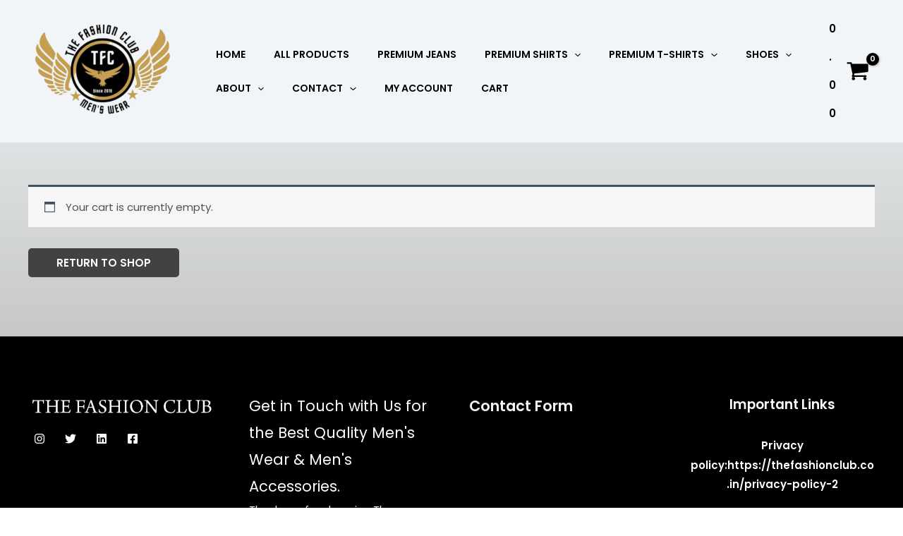

--- FILE ---
content_type: application/x-javascript
request_url: https://thefashionclub.co.in/wp-content/plugins/woocommerce/packages/woocommerce-blocks/build/wc-settings.js?ver=811714876abd43a87bd7
body_size: 1852
content:
(()=>{"use strict";var e={d:(t,o)=>{for(var r in o)e.o(o,r)&&!e.o(t,r)&&Object.defineProperty(t,r,{enumerable:!0,get:o[r]})},o:(e,t)=>Object.prototype.hasOwnProperty.call(e,t),r:e=>{"undefined"!=typeof Symbol&&Symbol.toStringTag&&Object.defineProperty(e,Symbol.toStringTag,{value:"Module"}),Object.defineProperty(e,"__esModule",{value:!0})}},t={};e.r(t),e.d(t,{ADMIN_URL:()=>a,COUNTRIES:()=>i,CURRENCY:()=>s,CURRENT_USER_IS_ADMIN:()=>c,HOME_URL:()=>l,LOCALE:()=>d,ORDER_STATUSES:()=>u,PLACEHOLDER_IMG_SRC:()=>p,SITE_TITLE:()=>_,STORE_PAGES:()=>g,WC_ASSET_URL:()=>m,WC_VERSION:()=>b,WP_LOGIN_URL:()=>w,WP_VERSION:()=>y,allSettings:()=>n,defaultAddressFields:()=>h,getAdminLink:()=>N,getPaymentMethodData:()=>V,getSetting:()=>T,getSettingWithCoercion:()=>O,isWcVersion:()=>M,isWpVersion:()=>P}),(0,window.wp.hooks.addFilter)("woocommerce_admin_analytics_settings","woocommerce-blocks/exclude-draft-status-from-analytics",(e=>{const t=e=>"customStatuses"===e.key?{...e,options:e.options.filter((e=>"checkout-draft"!==e.value))}:e,o=e.woocommerce_actionable_order_statuses.options.map(t),r=e.woocommerce_excluded_report_order_statuses.options.map(t);return{...e,woocommerce_actionable_order_statuses:{...e.woocommerce_actionable_order_statuses,options:o},woocommerce_excluded_report_order_statuses:{...e.woocommerce_excluded_report_order_statuses,options:r}}}));const o={adminUrl:"",countries:[],currency:{code:"USD",precision:2,symbol:"$",symbolPosition:"left",decimalSeparator:".",priceFormat:"%1$s%2$s",thousandSeparator:","},currentUserId:0,currentUserIsAdmin:!1,homeUrl:"",locale:{siteLocale:"en_US",userLocale:"en_US",weekdaysShort:["Sun","Mon","Tue","Wed","Thu","Fri","Sat"]},orderStatuses:[],placeholderImgSrc:"",siteTitle:"",storePages:[],wcAssetUrl:"",wcVersion:"",wpLoginUrl:"",wpVersion:""},r="object"==typeof window.wcSettings?window.wcSettings:{},n={...o,...r};n.currency={...o.currency,...n.currency},n.locale={...o.locale,...n.locale};const a=n.adminUrl,i=n.countries,s=n.currency,c=n.currentUserIsAdmin,l=n.homeUrl,d=n.locale,u=n.orderStatuses,p=n.placeholderImgSrc,_=n.siteTitle,g=n.storePages,m=n.wcAssetUrl,b=n.wcVersion,w=n.wpLoginUrl,y=n.wpVersion,S=window.wp.i18n,h={first_name:{label:(0,S.__)("First name","woocommerce"),optionalLabel:(0,S.__)("First name (optional)","woocommerce"),autocomplete:"given-name",autocapitalize:"sentences",required:!0,hidden:!1,index:10},last_name:{label:(0,S.__)("Last name","woocommerce"),optionalLabel:(0,S.__)("Last name (optional)","woocommerce"),autocomplete:"family-name",autocapitalize:"sentences",required:!0,hidden:!1,index:20},company:{label:(0,S.__)("Company","woocommerce"),optionalLabel:(0,S.__)("Company (optional)","woocommerce"),autocomplete:"organization",autocapitalize:"sentences",required:!1,hidden:!1,index:30},address_1:{label:(0,S.__)("Address","woocommerce"),optionalLabel:(0,S.__)("Address (optional)","woocommerce"),autocomplete:"address-line1",autocapitalize:"sentences",required:!0,hidden:!1,index:40},address_2:{label:(0,S.__)("Apartment, suite, etc.","woocommerce"),optionalLabel:(0,S.__)("Apartment, suite, etc. (optional)","woocommerce"),autocomplete:"address-line2",autocapitalize:"sentences",required:!1,hidden:!1,index:50},country:{label:(0,S.__)("Country/Region","woocommerce"),optionalLabel:(0,S.__)("Country/Region (optional)","woocommerce"),autocomplete:"country",required:!0,hidden:!1,index:60},city:{label:(0,S.__)("City","woocommerce"),optionalLabel:(0,S.__)("City (optional)","woocommerce"),autocomplete:"address-level2",autocapitalize:"sentences",required:!0,hidden:!1,index:70},state:{label:(0,S.__)("State/County","woocommerce"),optionalLabel:(0,S.__)("State/County (optional)","woocommerce"),autocomplete:"address-level1",autocapitalize:"sentences",required:!0,hidden:!1,index:80},postcode:{label:(0,S.__)("Postal code","woocommerce"),optionalLabel:(0,S.__)("Postal code (optional)","woocommerce"),autocomplete:"postal-code",autocapitalize:"characters",required:!0,hidden:!1,index:90}};function f(e,t){const o=U(e),r=U(t),n=o.pop(),a=r.pop(),i=I(o,r);return 0!==i?i:n&&a?I(n.split("."),a.split(".")):n||a?n?-1:1:0}const L=(e,t,o)=>{C(o);const r=f(e,t);return R[o].includes(r)};f.validate=e=>"string"==typeof e&&/^[v\d]/.test(e)&&k.test(e),f.compare=L,f.sastisfies=(e,t)=>{const o=t.match(/^([<>=~^]+)/),r=o?o[1]:"=";if("^"!==r&&"~"!==r)return L(e,t,r);const[n,a,i]=U(e),[s,c,l]=U(t);return 0===E(n,s)&&("^"===r?I([a,i],[c,l])>=0:0===E(a,c)&&E(i,l)>=0)};const k=/^[v^~<>=]*?(\d+)(?:\.([x*]|\d+)(?:\.([x*]|\d+)(?:\.([x*]|\d+))?(?:-([\da-z\-]+(?:\.[\da-z\-]+)*))?(?:\+[\da-z\-]+(?:\.[\da-z\-]+)*)?)?)?$/i,U=e=>{if("string"!=typeof e)throw new TypeError("Invalid argument expected string");const t=e.match(k);if(!t)throw new Error(`Invalid argument not valid semver ('${e}' received)`);return t.shift(),t},x=e=>"*"===e||"x"===e||"X"===e,v=e=>{const t=parseInt(e,10);return isNaN(t)?e:t},E=(e,t)=>{if(x(e)||x(t))return 0;const[o,r]=((e,t)=>typeof e!=typeof t?[String(e),String(t)]:[e,t])(v(e),v(t));return o>r?1:o<r?-1:0},I=(e,t)=>{for(let o=0;o<Math.max(e.length,t.length);o++){const r=E(e[o]||0,t[o]||0);if(0!==r)return r}return 0},R={">":[1],">=":[0,1],"=":[0],"<=":[-1,0],"<":[-1]},A=Object.keys(R),C=e=>{if("string"!=typeof e)throw new TypeError("Invalid operator type, expected string but got "+typeof e);if(-1===A.indexOf(e))throw new Error(`Invalid operator, expected one of ${A.join("|")}`)},T=(e,t=!1,o=((e,t)=>void 0!==e?e:t))=>{let r=t;if(e in n)r=n[e];else if(e.includes("_data")){const o=e.replace("_data",""),n=T("paymentMethodData",{});r=o in n?n[o]:t}return o(r,t)},O=(e,t,o)=>{const r=e in n?n[e]:t;return o(r,t)?r:t},z=(e,t,o)=>{let r=T(e,"").replace(/-[a-zA-Z0-9]*[\-]*/,".0-rc.");return r=r.endsWith(".")?r.substring(0,r.length-1):r,f.compare(r,t,o)},P=(e,t="=")=>z("wpVersion",e,t),M=(e,t="=")=>z("wcVersion",e,t),N=e=>T("adminUrl")+e,V=(e,t=null)=>{var o;return null!==(o=T("paymentMethodData",{})[e])&&void 0!==o?o:t};(this.wc=this.wc||{}).wcSettings=t})();